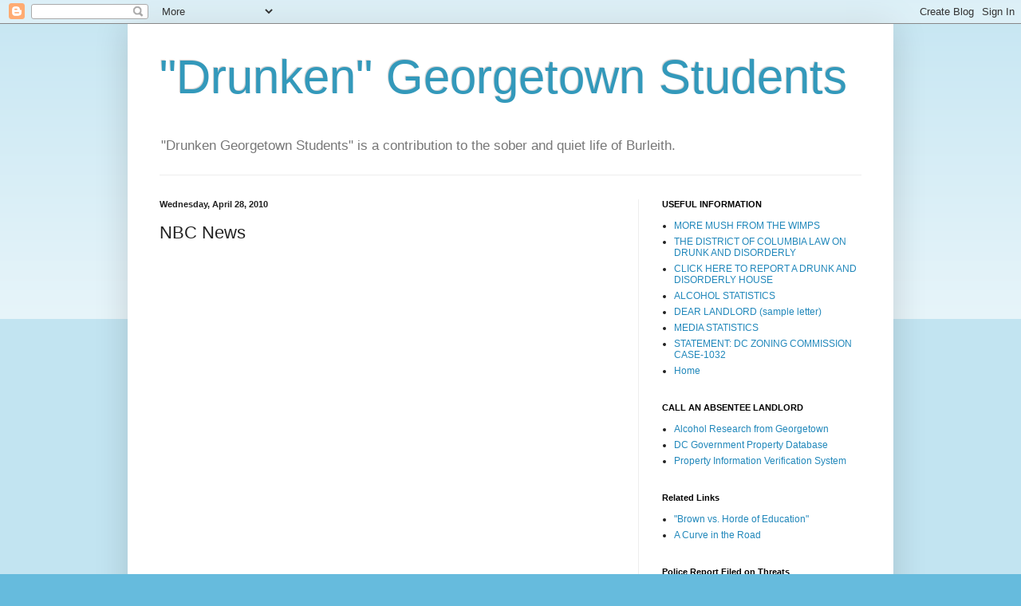

--- FILE ---
content_type: text/html; charset=utf-8
request_url: https://www.google.com/recaptcha/api2/aframe
body_size: 268
content:
<!DOCTYPE HTML><html><head><meta http-equiv="content-type" content="text/html; charset=UTF-8"></head><body><script nonce="ZSjzGPnMREityJY1tRlqQA">/** Anti-fraud and anti-abuse applications only. See google.com/recaptcha */ try{var clients={'sodar':'https://pagead2.googlesyndication.com/pagead/sodar?'};window.addEventListener("message",function(a){try{if(a.source===window.parent){var b=JSON.parse(a.data);var c=clients[b['id']];if(c){var d=document.createElement('img');d.src=c+b['params']+'&rc='+(localStorage.getItem("rc::a")?sessionStorage.getItem("rc::b"):"");window.document.body.appendChild(d);sessionStorage.setItem("rc::e",parseInt(sessionStorage.getItem("rc::e")||0)+1);localStorage.setItem("rc::h",'1768504914957');}}}catch(b){}});window.parent.postMessage("_grecaptcha_ready", "*");}catch(b){}</script></body></html>